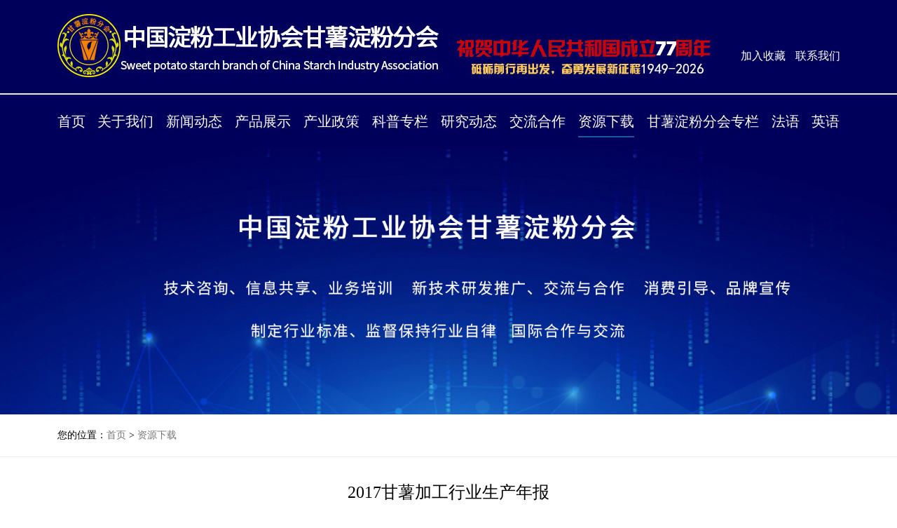

--- FILE ---
content_type: text/html; charset=utf-8
request_url: https://ganshudianfen.com/?news_8/280.html
body_size: 3297
content:
<!DOCTYPE html>
<html>

<head>
	<meta charset="utf-8">
	<meta name="viewport" content="width= device-width,user-scalable= 0,initial-scale= 1.0,minimum-scale= 1.0">
	<title>2017甘薯加工行业生产年报-资源下载-中国淀粉工业协会甘薯淀粉分会</title>
	<meta name="keywords" content="中国甘薯网,中国淀粉工业协会,甘薯淀粉">
	<meta name="description" content="2017122614422023307.rar">
	<link rel="stylesheet" href="/static/css/base.css">

	<style></style>
	<script src="/static/js/flexible.js"></script>
	<!--<script type="text/javascript" src="/static/js/jquery.min.js"></script>-->
	<script type="text/javascript" src="/static/js/jquery-1.12.4.min.js"></script>
	<!-- <script type="text/javascript" src="../js/layui.js"></script> -->
	<script type="text/javascript" src="/static/js/allpage.js"></script>
</head>

<body>
	<div class="headtop">
		<div class="warpbox">
			<div class="container0 top-box">
				<div class="header-tol">
					<!-- <img src="/static/img/head1.png" alt="">
					<div class="header-l">
						<h3>中国淀粉工业协会甘薯淀粉分会</h3>
						<p>sweet potato starch society.china starch industry association(spss.csia)</p>
					</div> -->
					<img src="/static/img/logo1.jpg" alt="">
				</div>
				<div class="header-r">
					<a href="#">加入收藏</a>
					<a style="margin-left: 10px;" href="/?pages_11/">联系我们</a>
				</div>
			</div>
			<img src="/static/img/suox4.png" alt="" class="suoximg">
		</div>
		<div class="container0 listdiv">
			<ul class="list-box">
				<li ><a href="/" class="zdl">首页</a></li>
                
				<li ><a href="/?pages_9/" class="zdl">关于我们</a>
                    <div class="nav2">
                        <div class="nav3">
                        
					    <a href="/?pages_9/">甘薯淀粉分会简介</a>
                        
					    <a href="/?pages_10/">甘薯淀粉分会章程</a>
                        
					    <a href="/?pages_11/">联系我们</a>
                        
					    <a href="/?pages_30/">业务范围</a>
                        
                        </div>
                    </div>
                </li>
                
				<li ><a href="/?news_2/" class="zdl">新闻动态</a>
                    <div class="nav2">
                        <div class="nav3">
                        
					    <a href="/?news_12/">行业新闻</a>
                        
					    <a href="/?news_13/">行业动态</a>
                        
					    <a href="/?news_16/">法律法规</a>
                        
					    <a href="/?news_17/">动态公告</a>
                        
                        </div>
                    </div>
                </li>
                
				<li ><a href="/?products_3/" class="zdl">产品展示</a>
                    <div class="nav2">
                        <div class="nav3">
                        
					    <a href="/?products_14/">淀粉</a>
                        
					    <a href="/?products_15/">淀粉制品</a>
                        
					    <a href="/?products_23/">休闲食品</a>
                        
					    <a href="/?products_24/">主食产品</a>
                        
					    <a href="/?products_25/">薯类著作</a>
                        
					    <a href="/?products_26/">机械设备</a>
                        
                        </div>
                    </div>
                </li>
                
				<li ><a href="/?news_4/" class="zdl">产业政策</a>
                    <div class="nav2">
                        <div class="nav3">
                        
                        </div>
                    </div>
                </li>
                
				<li ><a href="/?news_5/" class="zdl">科普专栏</a>
                    <div class="nav2">
                        <div class="nav3">
                        
                        </div>
                    </div>
                </li>
                
				<li ><a href="/?news_6/" class="zdl">研究动态</a>
                    <div class="nav2">
                        <div class="nav3">
                        
                        </div>
                    </div>
                </li>
                
				<li ><a href="/?news_7/" class="zdl">交流合作</a>
                    <div class="nav2">
                        <div class="nav3">
                        
                        </div>
                    </div>
                </li>
                
				<li class="active"><a href="/?news_8/" class="zdl">资源下载</a>
                    <div class="nav2">
                        <div class="nav3">
                        
                        </div>
                    </div>
                </li>
                
				<li ><a href="/?pages_19/" class="zdl">甘薯淀粉分会专栏</a>
                    <div class="nav2">
                        <div class="nav3">
                        
					    <a href="/?pages_19/">分会介绍</a>
                        
					    <a href="/?pages_20/">入会须知</a>
                        
					    <a href="/?news_21/">名人堂</a>
                        
					    <a href="/?news_22/">会员单位</a>
                        
                        </div>
                    </div>
                </li>
                
				<li ><a href="/?pages_27/" class="zdl">法语</a>
                    <div class="nav2">
                        <div class="nav3">
                        
                        </div>
                    </div>
                </li>
                
				<li><a href="http://www.ganshudianfen.com/?pages_29">英语</a><hr></li>
			</ul>
		</div>
	</div>
	<div class="contentmainbox">
		<div class="conlog-i">
			<img class="top_bilog" src="/static/img/bilog.png" alt="">
			<img class="top_bilog1" src="/static/img/bilog1.png" alt="">
			<div class="newbig">
				<div class="con-navbar container0">
                    
				</div>
			</div>
		</div>
	</div>
	<div class="state-w">
		<p class="container0">您的位置：<a href="/">首页</a> > <a href="/?news_8/">资源下载</a></p>
	</div>
<style>
.list-box{padding:0; margin-top: 15px;}
.list-box li{padding:10px 0; padding-bottom:10px;}
.zdl{ padding:10px 0;}
.list-box li.active .zdl,.list-box li:hover .zdl{border-bottom:#1E599A solid 2px;}
.newbig{display:none;}
.nav2{position: absolute;background: #1E599A; width:100%;left:0;top: 180px;z-index: 10; display:none;}
.nav3{width: 1117px; margin:auto;}
.nav3 a{color:#fff; font-size:18px; line-height:50px; margin-right:20px;}
.list-box li:hover .nav2{display:block;}
</style>    
	<link rel="stylesheet" href="/static/css/Hotre.css">
	<div class="container1 container-hot">
		<div class="hotip">
			<p class="hot-tilte">
				2017甘薯加工行业生产年报
			</p>
			<div class="hot-miao">
				<span>作者：超级管理员</span>
				<span>发布时间：2021-12-27</span>
			</div>
		</div>
		<div class="hot-pai">
			<p style="line-height: 16px;"><img style="vertical-align: middle; margin-right: 2px;" src="http://www.ganshudianfen.com/core/extend/ueditor/dialogs/attachment/fileTypeImages/icon_rar.gif"/><a style="font-size:12px; color:#0066cc;" href="/static/upload/file/20211227/1640534526595564.rar" title="2017122614422023307.rar">2017122614422023307.rar</a></p><p><br/></p>
		</div>
		<div class="hotcon-sx">
			<p>上一篇：<a href="/?news_8/279.html">2018年薯类营养健康及产业发展研讨会会议相关材料附件</a></p>
			<p>下一篇：<a href="/?news_8/281.html">2017年甘薯加工与综合利用技术交流研讨会暨甘薯淀粉专业委员会第二届二次理事会议-参会回执等文件材料</a></p>
		</div>
		<div class="micontop">
			<div>
				<p class="color-act">热&nbsp;点&nbsp;推&nbsp;荐</p>
				<hr>
			</div>
			<div class="more">
				<a href="/?products_3/">更多>></a>
			</div>
		</div>
		<div class="hotui-list">
			<ul class="hotui-ul">

				<li><a href="/?products_24/457.html">
					<div class="listboimg">
						<img src="/static/upload/image/20220429/1651199491115491.jpg" alt="">
					</div>
					<p>红薯馅包</p></a>
				</li>
                
				<li><a href="/?products_24/456.html">
					<div class="listboimg">
						<img src="/static/upload/image/20220429/1651199285917780.jpg" alt="">
					</div>
					<p>红薯馒头</p></a>
				</li>
                
				<li><a href="/?products_25/451.html">
					<div class="listboimg">
						<img src="/static/upload/image/20220424/1650787895113804.jpg" alt="">
					</div>
					<p>甘薯营养成分与功效科普丛书</p></a>
				</li>
                
				<li><a href="/?products_25/450.html">
					<div class="listboimg">
						<img src="/static/upload/image/20220424/1650788657365547.jpg" alt="">
					</div>
					<p>马铃薯系列科普丛书及马铃薯主食加工系列丛书</p></a>
				</li>
                

			</ul>
		</div>
	</div>
	<div class="footermain">
		<div class="container1 cont-x">
				<div class="olistuy">
					<ul class="foot-ul">
						<li>关于我们</li>
                        
						<li><a href="/?pages_9/">甘薯淀粉分会简介</a></li>
                        
						<li><a href="/?pages_10/">甘薯淀粉分会章程</a></li>
                        
						<li><a href="/?pages_11/">联系我们</a></li>
                        
						<li><a href="/?pages_30/">业务范围</a></li>
                        
					</ul>
					<ul class="foot-ul">
						<li>新闻动态</li>
						
						<li><a href="/?news_12/">行业新闻</a></li>
                        
						<li><a href="/?news_13/">行业动态</a></li>
                        
						<li><a href="/?news_16/">法律法规</a></li>
                        
						<li><a href="/?news_17/">动态公告</a></li>
                        
					</ul>
					<ul class="foot-ul">
						<li>联系方式</li>
						<li></li>
						<li>邮箱：ganshudianfen@163.com</li>
				  </ul>
				</div>
				<div class="footright">
					<div class="rqode-x">
						<div class="qodediv">
							<img src="/static/img/qoder1.png" alt="">
						</div>
						<p>扫码关注</p>
					</div>
					<div class="usermes-x">
                    <form method="post" action="/?message">
						<div class="waycontent">
							<div class="waytop">
								<div class="input-xb">
									<p>姓名<span>*</span></p>
									<input type="text" placeholder="姓名" name="contacts">
								</div>
								<div class="input-xb">
									<p>电话<span>*</span></p>
									<input type="text" placeholder="电话" name="mobile">
								</div>
							</div>
						</div>
						<div class="textarebox">
							<p>需求</p>
							<textarea name="content" placeholder="需求" id="" cols="30" rows="10"></textarea>
						</div>
						<button class="submit" type="submit">提&nbsp;交</button>
                        </form>
					</div>
				</div>
		</div>
	</div>
    <div align="center"><span class="STYLE1">技术支持：</span><a href="https://www.baotuixia.com" class="STYLE1" >包推侠</a>    </div>
</body>
<script>
	// layui.use(['laypage', 'layer'], function(){
	// 	var laypage = layui.laypage
	// 	,layer = layui.layer;
	//      //自定义首页、尾页、上一页、下一页文本
	// 		laypage.render({
	// 			elem: 'demo3'
	// 			,count: 100
	// 			,first: '首页'
	// 			,last: '尾页'
	// 		});
	// 	});
</script>
<style>
@media (max-width: 768px){
.contentmainbox {
    padding-top: 1.0rem !important;
}
.listleft-text .right2{
	text-overflow: -o-ellipsis-lastline;
  overflow: hidden;
  text-overflow: ellipsis;
  display: -webkit-box;
  -webkit-line-clamp: 2;
  line-clamp: 2;
  -webkit-box-orient: vertical;
}
}
</style>
</html>

<style>
.hot-pai img{ display:initial;}
</style>

--- FILE ---
content_type: text/css
request_url: https://ganshudianfen.com/static/css/base.css
body_size: 2724
content:
/*web app 全局样式*/
html, body, div, span, applet,object,iframe,h1, h2, h3, h4, h5, h6, p,
blockquote, pre, a, abbr, acronym, address, big, cite, code, del, dfn, em,
font, img, ins, kbd, q, s, samp, small, strike, strong, sub, sup, tt,
var, b, u, i, center, dl, dt, dd, ol, ul, li, fieldset, form, label,
legend, table, caption, tbody, tfoot, thead, tr, th, td,header,input,figure{
    margin: 0; padding: 0;
}

*{
    font-family: 'Microsoft YaHei';
}


/* 设置HTML5元素为块 */
article, aside, details, figcaption, figure, footer, header, hgroup, menu, nav, section { display: block; }
/* 设置图片视频等自适应调整 */
img {display:block;max-width: 100%; height: auto; width: auto\9; /* ie9以下 */ }
/*多媒体自适应*/
.video embed, .video object, .video iframe { width: 100%; height: auto; }

/* 公共库 */
a { text-decoration: none; cursor: pointer;color: #777;outline: none;-moz-outline-style: none;-webkit-tap-highlight-color:transparent; }
ul,li { list-style: none; }
a:hover {text-decoration: none; }
a img { border: none; }
a > img { vertical-align: bottom; }

/*去掉 input 默认边框*/
input,button{outline:none;border:0;}

/*img { -webkit-touch-callout: none;}*/
/*html5手机页面如何禁止长按保存图片？*/
/*img { pointer-events: none; }*/


.headtop{
    position: fixed;
    width: 100%;
    background: #00005a;
	z-index: 11;
}
.warpbox{
    border-bottom: 2px solid #ECECEC;
    padding: 20px 0;
}
.top-box{
    display: flex;
    justify-content: space-between;
    margin: auto;
}
.header-tol{
    display: flex;
}
.header-tol img{
    height: auto;
}
.header-l{
    margin-left: 35px;
    margin-top: 8px;
}
.header-l h3{
    font-size: 22px;
    color: #81A7E1;
}
.header-l p{
    font-size: 12px;
    color: #696969;
}
.header-r{
    position: relative;
    top: 50px;
}
.header-r a{
    color: #fff;
}

.header-r span{
    color: #696969;
    font-size: 15px;
}
.list-box{
    display: flex;
    justify-content: space-between;
    padding: 20px 0;
}
.list-box a{
    font-size: 20px;
    color: #fbfbfb;
}
.list-box li hr{
    border: none;
}
.list-box .active hr{
    border-bottom:2px solid #3B7FD3;
    width: auto;
}
.suoximg{
    height: 38px;
}
.contentmainbox{
    padding-top:190px;
}
.conlog-i{
	position: relative;
}
.conlog-i img{
	width: 100%;
}
.newbig{
	position: absolute;
	top: 0;
	left: 0;
	width: 100%;
}
.con-navbar{
    height: 58px;
    line-height: 58px;
    display: flex;
    /* padding-left: 224px; */
    /* background: #1E599A; */
}
.con-navbar p,.con-navbar a{
    color: #D9D9D9;
    font-size: 18px;
    margin-right: 42px;
}
.con-navbar .con-act{
    color: #fff;
}
.newbig{
    background: #1E599A;
}
.state-w{
    border-bottom: 1px solid #ECECEC;
    height: 60px;
    line-height: 60px;
    font-size: 14px;
}
.footermain{
    background: #F1F1F1;
}
.cont-x,.olistuy{
    display: flex;
}
.olistuy{
    width: 508px;
    justify-content: space-between;
}
.foot-ul{
    color: #4A4A4A;
    font-size: 16px;
    margin-top: 18px;
}
.foot-ul li{
    margin-top: 5px;
    color: #8A8A8A;
}
.foot-ul li:nth-of-type(1){
    font-size: 18px;
    color: #646464;
    margin-bottom: 20px;
    font-weight: bold;
}
.rqode-x{
    width: 162px;
    height: 216px;
    background: #3B7FD3;
    border-radius: 3px;
    margin-left: 13px;
    margin-right: 80px;
}
.footright{
    display: flex;
    justify-content: space-between;
    margin-top: 20px;
}
.qodediv{
    width: 136px;
    margin: 5px auto;
    border-radius: 3px;
    padding: 8px;
    background: white;
}
.qodediv img{
    margin: auto;
    padding: 10px 0 0;
    width: 125px;
    height: 125px;
}
.rqode-x p{
    font-size: 24px;
    color: white;
    text-align: center;
    margin-top: 14px;
}
.waycontent{
    width: 440px;
    font-size: 18px;
}
.input-xb{
    background: white;
    border-radius: 3px;
    height: 38px;
    line-height: 38px;
    margin-bottom: 20px;
    border: 1px solid #FBFBFB;
    display: flex;
    font-size: 16px;
}
.input-xb p{
    width: 110px;
    text-align: center;
    border-right: 1px solid #E6E6E6;
    background: #FBFBFB;
}
.input-xb p span{
    color: tomato;
    margin-left: 3px;
    display: inline-block;
}
.input-xb input{
    padding-left: 20px;
}
.textarebox{
    font-size: 16px;
}
.textarebox p{
    height: 38px;
    line-height: 38px;
    background: #FBFBFB;
    border: 1px solid #E6E6E6;
    padding-left: 16px;
    font-size: 16px;
}
.textarebox textarea{
    min-width: 423px;
    max-width: 423px;
    margin: 0px;
    min-height: 134px;
    max-height: 200px;
    padding-left: 16px;
    padding-top: 8px;
    font-size: 16px;
    border: 1px solid #E6E6E6;
}
.submit{
    width: 95px;
    height: 40px;
    line-height: 40px;
    text-align: center;
    color: white;
    font-weight: 700;
    background: #3B7FD3;
    border-radius: 3px;
    display: block;
    margin: 15px auto;
    font-size: 18px;
}
.usermes-x{
    width: 440px;
}

#demo3{
    display: block;
    margin: auto;
    text-align: center;
}

.top_bilog1{
    display: none;
}

/* 小屏幕（平板，大于等于 768px） */
@media (max-width: 768px) {
    .top_bilog{
        display: none;
    }
    .top_bilog1{
        display: block;
        
        padding-top: .6rem;
    }
    .top-box{
        display: unset;
        margin: unset;
    }
    .header-r{
        top: 0;
        left: 1.6rem;
    }
    .header-r span{
        font-size: .28rem;
    }
    .header-l h3{
        font-size: .38rem;
    }
    .header-tol{
        padding-left: .1rem;
    }
    .header-l{
        margin-left: .3rem;
    }
    .listdiv{
        display: none;
    }
    .list-box{
        display: unset;
    }
    .list-box a{
        font-size: .32rem;
    }
    .list-box li{
        padding: .1rem 0rem;
    }
    .list-box a{
        padding-left: .2rem;
    }
    .list-box li hr{
        display: none;
    }
    .list-box li a:hover{
        color: #3B7FD3;
    }
    .suoximg{
        display:
        block;
        height: .6rem;
    }
    .warpbox{
        display: flex;
        justify-content: space-between;
        padding-left: .3rem;
        padding-right: .3rem;
        align-items: center;
        padding-bottom: .1rem;
    }
    .con-navbar{
        margin-left: .1rem;
        height:.8rem;
        line-height: .8rem;
    }
    .con-navbar p{
        font-size: .32rem;
    }
	.con-navbar a{
        font-size: .3rem;
        margin-right: .1rem;
    }
    .contentmainbox{
        padding-top: 2.7rem;
    }
    .conlog-i{
        height: auto;
    }
	.state-w{
        height: .6rem;
        line-height: .6rem;
        padding-left: .3rem;
    }
	.state-w{
		background: white;
	}
    .olistuy{
        width: 84%;
    margin: 0 .3rem;
    justify-content: space-between;
    }
    .foot-ul{
        width: 33.3%;
        font-size: .26rem;
    }
    .foot-ul li{
        font-size: .28rem;
    }
    .foot-ul li:nth-of-type(1){
        font-size: .32rem;
    }
    .rqode-x{
        margin: auto;
    }
    .usermes-x{
        width: 90%;
        margin: .3rem auto;
    }
    .waycontent{
        width: 100%;
    }
    .textarebox textarea{
        min-width: unset;
        max-width: unset;
        width: 96%;
        padding-left: 3%;
    }
    .cont-x,.footright{
        display: unset;
    }
    .rqode-x{
        padding-top: .02rem;
        margin-top: .5rem;
    }

    .container1{
        background: white;
    }
    .rqode-x p{
        font-size: .4rem;
    }
}

#demo3{
    margin: 10px 0;
}
#demo3 a{
    /*background: #eeeeee;
    color: #8c8c8c;
    margin: 0 5px;
    padding: 4px;
    border-radius: 2px;
    min-width: 25px;
    display: inline-block;*/
    background: #eeeeee;
    color: #8c8c8c;
    margin: 0 3px;
    font-size: 12px;
    padding: 3px;
    border-radius: 2px;
    min-width: 16px;
    display: inline-block;
}
#demo3 .page-num-current{
    color: #fff;
    background: #bbbbbb;
    font-weight: bold;
}


/* 中等屏幕（桌面显示器，大于等于 992px） */
@media (min-width: 769px) and (max-width: 1230px){
    .top_bilog{
        display: block;
    }
    .top_bilog1{
        display: none;
    }
   .container0{
       width: 90%;
       margin: auto;
   }
   .container1{
    width: 92%;
    margin: auto;
}
   .list-box{
    flex-wrap: wrap;
    justify-content: unset;
   }
   .list-box li{
       margin-right: 24px;
   }
   .listdiv{
       width: 700px;
   }
   .suoximg{
        display: none;
    }
    .listdiv{
        display: block;
    }
    .contentmainbox{
        padding-top: 220px;
    }
    .list-box{
        padding-bottom: 0;
    }

    .container1.cont-x{
        width: 96%;
    }
    .olistuy{
        display: unset;
        width: 30%;
    }
    .footright{
        width: 100%;
    }
    .rqode-x{
        margin-right: 10%;
        margin-left: 5%;
    }
    .usermes-x {
        width: 70%;
    }
    .textarebox textarea{
        width: 96%;
        min-width: auto;
        max-width: unset;
        padding-left: 3%;
        padding-top: 2%;
    }
    .waycontent{
        width: 100%;
    }

}

/* 大屏幕（大桌面显示器，大于等于 1200px） */
@media (min-width: 1231px) {
    .top_bilog{
        display: block;
    }
    .top_bilog1{
        display: none;
    }
.container0{
    width: 1117px;
    margin: auto;
    }
    .container1{
        width: 1168px;
        margin: auto;
    }
   .suoximg{
       display: none;
   }
   .listdiv{
    display: block;
    }
}



--- FILE ---
content_type: text/css
request_url: https://ganshudianfen.com/static/css/Hotre.css
body_size: 984
content:
.container-hot {
    width: 1200px;
}

.hotip {
    text-align: center;
    padding: 34px;
    border-bottom: 1px dotted #BBBBBB;
}

.hot-tilte {
    font-size: 24px;
    margin-bottom: 26px;
}

.hot-miao {
    color: #BBBBBB;
    font-size: 16px;
}

.hot-miao span:nth-of-type(1) {
    margin-right: 40px;
}

.hot-pai {
    padding: 50px 0;
    font-size: 18px;
    line-height: 30px;
    color: #AAAAAA;
    border-bottom:2px solid #ECECEC;
    text-indent: 2em;
}

.hotcon-sx {
    display: flex;
    justify-content: space-between;
    font-size: 16px;
    color: #AAAAAA;
    margin: 18px auto;
}

.micontop {
    display: flex;
    justify-content: space-between;
    /* margin: 18px 18px 10px 30px; */
    border-bottom: 1px solid #E2E2E2;
    position: relative;
    padding: 0 5px 0 0;
    margin-top: 92px;
}

.micontop div {
    display: flex;
    height: 38px;
    line-height: 38px;
    padding-bottom: 5px;
}

.micontop span {
    width: 36px;
    height: 38px;
    display: inline-block;
    background: none;
    font-size: 24px;
    color: #423F40;
    border-radius: 3px;
    text-align: center;
    line-height: 38px;
    margin-right: 10px;
}

.micontop .color-s {
    width: 36px;
    height: 38px;
    display: inline-block;
    background: #F7AA35;
    font-size: 24px;
    color: white;
    text-align: center;
    line-height: 38px;
}

.micontop hr {
    position: absolute;
    border: 1px solid #F7AA36;
    width: 155px;
    left: 0;
    bottom: -9px;
}

.micontop p {
    color: #6F706D;
    font-size: 24px;
}

.micontop .color-act {
    color: #696969;
}
.micontop .more{
    font-size: 14px;
    color: #7D7D7D;
}
.hotui-list{
    padding: 20px 0 60px;
}
.hotui-ul{
display: flex;
justify-content: space-between;
}
.hotui-ul li{
    width: 228px;
}
.listboimg{
    height:170px;
}
.listboimg img{
    width: auto;
    height: 150px;
}
.hotui-ul p{
    font-size: 16px;
    margin-top:15px;
    text-align: center;
}



/* 小屏幕（平板，大于等于 768px） */
@media (max-width: 768px) {
    .listboimg img{
        height: 1.1rem;
    }
    .container-hot{
        width: 100%;
    }
    .hot-pai{
        font-size: .3rem;
        padding: 0 .2rem;
    }
    .container0{
        font-size: .25rem;
    }
    .hot-tilte{
        font-size: .4rem;
    }
    .hot-miao{
        font-size: .3rem;
    }
    .hotip{
        padding: .4rem .2rem;
    }
    .hot-miao span{
        display: block;
        text-align: left;
        padding-left: .3rem;
    }
    .hotcon-sx{
        font-size: .26rem;
        padding: 0 .2rem;
    }
    .micontop p{
        font-size: .4rem;
    }
    .micontop hr{
        width: 2rem;
        margin-left: .2rem;
    }
    .micontop{
        padding: 0 .2rem;
    }
    .listboimg{
        height: auto;
    }
    .hotui-list{
        padding: .3rem 0 .6rem;
    }
}

/* 中等屏幕（桌面显示器，大于等于 992px） */
@media (min-width: 769px) and (max-width: 1220px){
    .container-hot{
        width: 96%;
    }
    
.hotui-ul{
    flex-wrap: wrap;
}
.hotui-ul li{
    margin-bottom: 20px;
}
}

/* 大屏幕（大桌面显示器，大于等于 1200px） */
@media (min-width: 1221px) {

}

--- FILE ---
content_type: application/javascript
request_url: https://ganshudianfen.com/static/js/flexible.js
body_size: 419
content:
!function(e, t) {
    function n() {
        var n = l.getBoundingClientRect().width;
        t = t || 540,
        n > t && (n = t);
        var i = 100 * n / e;
        var dos=document.getElementsByTagName("style")[0]
        dos.innerHTML=dos.innerText+"html{font-size:" + i + "px;}"
    }
    var i, d = document, o = window, l = d.documentElement, r = document.createElement("style");
    n(),
    o.addEventListener("resize", function() {
        clearTimeout(i),
        i = setTimeout(n, 300)
    }, !1),
    o.addEventListener("pageshow", function(e) {
        e.persisted && (clearTimeout(i),
        i = setTimeout(n, 300))
    }, !1),
    "complete" === d.readyState ? d.body.style.fontSize = "16px" : d.addEventListener("DOMContentLoaded", function(e) {
        d.body.style.fontSize = "16px"
    }, !1)
}(750, 400);

--- FILE ---
content_type: application/javascript
request_url: https://ganshudianfen.com/static/js/allpage.js
body_size: 190
content:

$(function () {
    $('.list-box li').click(function (e) {
        var a=$(this).index();
        console.log(a)
        $(this).addClass('active hr').siblings().removeClass('active hr')
    })

    $('.suoximg').click(function(e){
        console.log(1)
        $('.listdiv').slideToggle();
    })

    

});